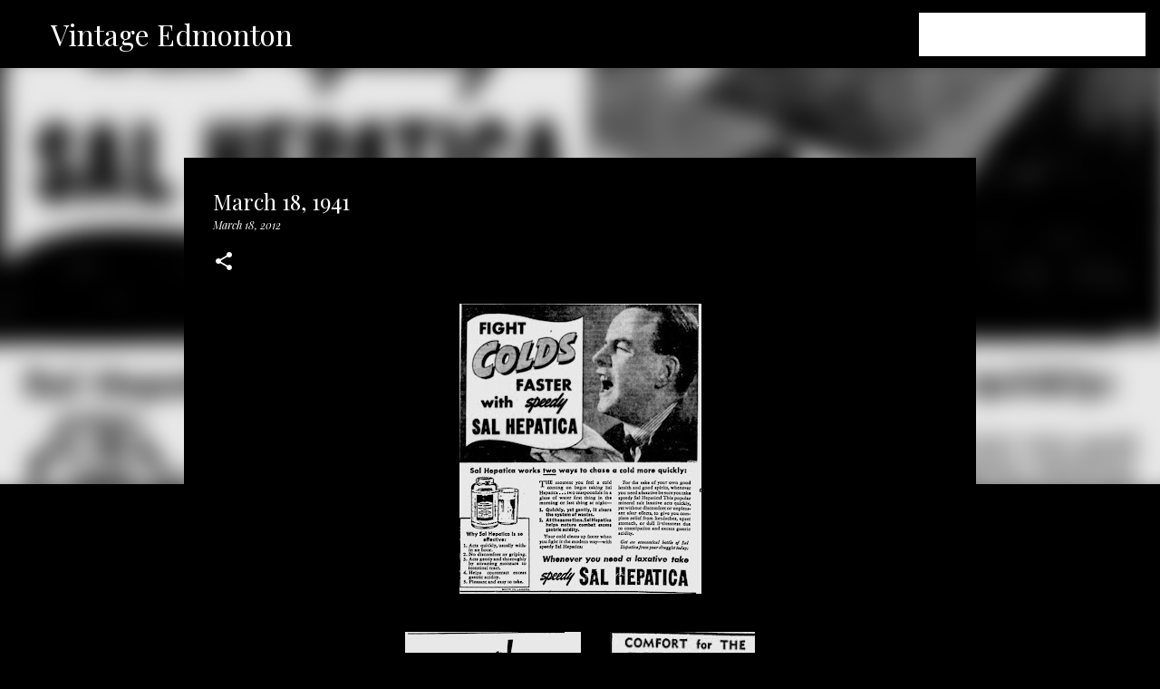

--- FILE ---
content_type: text/html; charset=utf-8
request_url: https://www.google.com/recaptcha/api2/aframe
body_size: 267
content:
<!DOCTYPE HTML><html><head><meta http-equiv="content-type" content="text/html; charset=UTF-8"></head><body><script nonce="PbUar_9jruCEEhHOGwPWLQ">/** Anti-fraud and anti-abuse applications only. See google.com/recaptcha */ try{var clients={'sodar':'https://pagead2.googlesyndication.com/pagead/sodar?'};window.addEventListener("message",function(a){try{if(a.source===window.parent){var b=JSON.parse(a.data);var c=clients[b['id']];if(c){var d=document.createElement('img');d.src=c+b['params']+'&rc='+(localStorage.getItem("rc::a")?sessionStorage.getItem("rc::b"):"");window.document.body.appendChild(d);sessionStorage.setItem("rc::e",parseInt(sessionStorage.getItem("rc::e")||0)+1);localStorage.setItem("rc::h",'1768587007476');}}}catch(b){}});window.parent.postMessage("_grecaptcha_ready", "*");}catch(b){}</script></body></html>